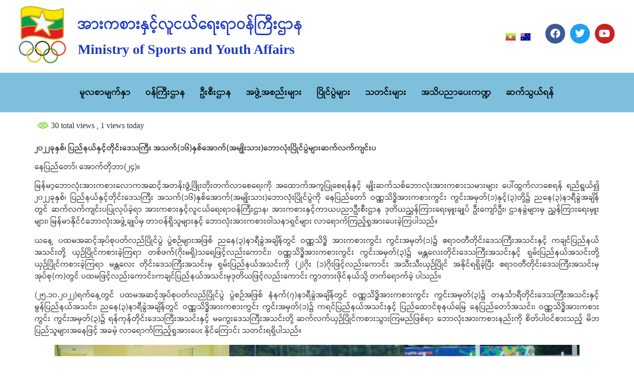

--- FILE ---
content_type: text/html; charset=UTF-8
request_url: https://mosya.gov.mm/%E1%81%82%E1%81%80%E1%81%82%E1%81%82%E1%80%81%E1%80%AF%E1%80%94%E1%80%BE%E1%80%85%E1%80%BA%E1%81%8A-%E1%80%95%E1%80%BC%E1%80%8A%E1%80%BA%E1%80%94%E1%80%9A%E1%80%BA-%E1%80%94%E1%80%BE%E1%80%84%E1%80%B7/
body_size: 77995
content:
<!DOCTYPE html>
<html lang="my-MM">
<head>
	<meta charset="UTF-8" />
	<meta name="viewport" content="width=device-width, initial-scale=1" />
	<link rel="profile" href="http://gmpg.org/xfn/11" />
	<link rel="pingback" href="https://mosya.gov.mm/xmlrpc.php" />
	<title>၂၀၂၂ခုနှစ်၊ ပြည်နယ် နှင့်တိုင်းဒေသကြီး အသက်(၁၆)နှစ်အောက်(အမျိုးသား)ဘောလုံးပြိုင်ပွဲများဆက်လက်ကျင်းပ &#8211; အားကစားနှင့်လူငယ်ရေးရာဝန်ကြီးဌာန</title>
		    <!-- PVC Template -->
    <script type="text/template" id="pvc-stats-view-template">
    <i class="pvc-stats-icon medium" aria-hidden="true"><svg xmlns="http://www.w3.org/2000/svg" version="1.0" viewBox="0 0 502 315" preserveAspectRatio="xMidYMid meet"><g transform="translate(0,332) scale(0.1,-0.1)" fill="" stroke="none"><path d="M2394 3279 l-29 -30 -3 -207 c-2 -182 0 -211 15 -242 39 -76 157 -76 196 0 15 31 17 60 15 243 l-3 209 -33 29 c-26 23 -41 29 -80 29 -41 0 -53 -5 -78 -31z"/><path d="M3085 3251 c-45 -19 -58 -50 -96 -229 -47 -217 -49 -260 -13 -295 52 -53 146 -42 177 20 16 31 87 366 87 410 0 70 -86 122 -155 94z"/><path d="M1751 3234 c-13 -9 -29 -31 -37 -50 -12 -29 -10 -49 21 -204 19 -94 39 -189 45 -210 14 -50 54 -80 110 -80 34 0 48 6 76 34 21 21 34 44 34 59 0 14 -18 113 -40 219 -37 178 -43 195 -70 221 -36 32 -101 37 -139 11z"/><path d="M1163 3073 c-36 -7 -73 -59 -73 -102 0 -56 133 -378 171 -413 34 -32 83 -37 129 -13 70 36 67 87 -16 290 -86 209 -89 214 -129 231 -35 14 -42 15 -82 7z"/><path d="M3689 3066 c-15 -9 -33 -30 -42 -48 -48 -103 -147 -355 -147 -375 0 -98 131 -148 192 -74 13 15 57 108 97 206 80 196 84 226 37 273 -30 30 -99 39 -137 18z"/><path d="M583 2784 c-38 -19 -67 -74 -58 -113 9 -42 211 -354 242 -373 16 -10 45 -18 66 -18 51 0 107 52 107 100 0 39 -1 41 -124 234 -80 126 -108 162 -133 173 -41 17 -61 16 -100 -3z"/><path d="M4250 2784 c-14 -9 -74 -91 -133 -183 -95 -150 -107 -173 -107 -213 0 -55 33 -94 87 -104 67 -13 90 8 211 198 130 202 137 225 78 284 -27 27 -42 34 -72 34 -22 0 -50 -8 -64 -16z"/><path d="M2275 2693 c-553 -48 -1095 -270 -1585 -649 -135 -104 -459 -423 -483 -476 -23 -49 -22 -139 2 -186 73 -142 361 -457 571 -626 285 -228 642 -407 990 -497 242 -63 336 -73 660 -74 310 0 370 5 595 52 535 111 1045 392 1455 803 122 121 250 273 275 326 19 41 19 137 0 174 -41 79 -309 363 -465 492 -447 370 -946 591 -1479 653 -113 14 -422 18 -536 8z m395 -428 c171 -34 330 -124 456 -258 112 -119 167 -219 211 -378 27 -96 24 -300 -5 -401 -72 -255 -236 -447 -474 -557 -132 -62 -201 -76 -368 -76 -167 0 -236 14 -368 76 -213 98 -373 271 -451 485 -162 444 86 934 547 1084 153 49 292 57 452 25z m909 -232 c222 -123 408 -262 593 -441 76 -74 138 -139 138 -144 0 -16 -233 -242 -330 -319 -155 -123 -309 -223 -461 -299 l-81 -41 32 46 c18 26 49 83 70 128 143 306 141 649 -6 957 -25 52 -61 116 -79 142 l-34 47 45 -20 c26 -10 76 -36 113 -56z m-2057 25 c-40 -58 -105 -190 -130 -263 -110 -324 -59 -707 132 -981 25 -35 42 -64 37 -64 -19 0 -241 119 -326 174 -188 122 -406 314 -532 468 l-58 71 108 103 c185 178 428 349 672 473 66 33 121 60 123 61 2 0 -10 -19 -26 -42z"/><path d="M2375 1950 c-198 -44 -350 -190 -395 -379 -18 -76 -8 -221 19 -290 114 -284 457 -406 731 -260 98 52 188 154 231 260 27 69 37 214 19 290 -38 163 -166 304 -326 360 -67 23 -215 33 -279 19z"/></g></svg></i> 
	 <%= total_view %> total views	<% if ( today_view > 0 ) { %>
		<span class="views_today">,  <%= today_view %> views today</span>
	<% } %>
	</span>
	</script>
		    <meta name='robots' content='max-image-preview:large' />
	<style>img:is([sizes="auto" i], [sizes^="auto," i]) { contain-intrinsic-size: 3000px 1500px }</style>
	<link rel="alternate" type="application/rss+xml" title="အားကစားနှင့်လူငယ်ရေးရာဝန်ကြီးဌာန &raquo;  ပေးပို့ချက်" href="https://mosya.gov.mm/feed/" />
<script>
window._wpemojiSettings = {"baseUrl":"https:\/\/s.w.org\/images\/core\/emoji\/15.0.3\/72x72\/","ext":".png","svgUrl":"https:\/\/s.w.org\/images\/core\/emoji\/15.0.3\/svg\/","svgExt":".svg","source":{"concatemoji":"https:\/\/mosya.gov.mm\/wp-includes\/js\/wp-emoji-release.min.js?ver=6.7.1"}};
/*! This file is auto-generated */
!function(i,n){var o,s,e;function c(e){try{var t={supportTests:e,timestamp:(new Date).valueOf()};sessionStorage.setItem(o,JSON.stringify(t))}catch(e){}}function p(e,t,n){e.clearRect(0,0,e.canvas.width,e.canvas.height),e.fillText(t,0,0);var t=new Uint32Array(e.getImageData(0,0,e.canvas.width,e.canvas.height).data),r=(e.clearRect(0,0,e.canvas.width,e.canvas.height),e.fillText(n,0,0),new Uint32Array(e.getImageData(0,0,e.canvas.width,e.canvas.height).data));return t.every(function(e,t){return e===r[t]})}function u(e,t,n){switch(t){case"flag":return n(e,"\ud83c\udff3\ufe0f\u200d\u26a7\ufe0f","\ud83c\udff3\ufe0f\u200b\u26a7\ufe0f")?!1:!n(e,"\ud83c\uddfa\ud83c\uddf3","\ud83c\uddfa\u200b\ud83c\uddf3")&&!n(e,"\ud83c\udff4\udb40\udc67\udb40\udc62\udb40\udc65\udb40\udc6e\udb40\udc67\udb40\udc7f","\ud83c\udff4\u200b\udb40\udc67\u200b\udb40\udc62\u200b\udb40\udc65\u200b\udb40\udc6e\u200b\udb40\udc67\u200b\udb40\udc7f");case"emoji":return!n(e,"\ud83d\udc26\u200d\u2b1b","\ud83d\udc26\u200b\u2b1b")}return!1}function f(e,t,n){var r="undefined"!=typeof WorkerGlobalScope&&self instanceof WorkerGlobalScope?new OffscreenCanvas(300,150):i.createElement("canvas"),a=r.getContext("2d",{willReadFrequently:!0}),o=(a.textBaseline="top",a.font="600 32px Arial",{});return e.forEach(function(e){o[e]=t(a,e,n)}),o}function t(e){var t=i.createElement("script");t.src=e,t.defer=!0,i.head.appendChild(t)}"undefined"!=typeof Promise&&(o="wpEmojiSettingsSupports",s=["flag","emoji"],n.supports={everything:!0,everythingExceptFlag:!0},e=new Promise(function(e){i.addEventListener("DOMContentLoaded",e,{once:!0})}),new Promise(function(t){var n=function(){try{var e=JSON.parse(sessionStorage.getItem(o));if("object"==typeof e&&"number"==typeof e.timestamp&&(new Date).valueOf()<e.timestamp+604800&&"object"==typeof e.supportTests)return e.supportTests}catch(e){}return null}();if(!n){if("undefined"!=typeof Worker&&"undefined"!=typeof OffscreenCanvas&&"undefined"!=typeof URL&&URL.createObjectURL&&"undefined"!=typeof Blob)try{var e="postMessage("+f.toString()+"("+[JSON.stringify(s),u.toString(),p.toString()].join(",")+"));",r=new Blob([e],{type:"text/javascript"}),a=new Worker(URL.createObjectURL(r),{name:"wpTestEmojiSupports"});return void(a.onmessage=function(e){c(n=e.data),a.terminate(),t(n)})}catch(e){}c(n=f(s,u,p))}t(n)}).then(function(e){for(var t in e)n.supports[t]=e[t],n.supports.everything=n.supports.everything&&n.supports[t],"flag"!==t&&(n.supports.everythingExceptFlag=n.supports.everythingExceptFlag&&n.supports[t]);n.supports.everythingExceptFlag=n.supports.everythingExceptFlag&&!n.supports.flag,n.DOMReady=!1,n.readyCallback=function(){n.DOMReady=!0}}).then(function(){return e}).then(function(){var e;n.supports.everything||(n.readyCallback(),(e=n.source||{}).concatemoji?t(e.concatemoji):e.wpemoji&&e.twemoji&&(t(e.twemoji),t(e.wpemoji)))}))}((window,document),window._wpemojiSettings);
</script>
<link rel='stylesheet' id='hfe-widgets-style-css' href='https://mosya.gov.mm/wp-content/plugins/header-footer-elementor/inc/widgets-css/frontend.css?ver=1.6.42' media='all' />
<style id='wp-emoji-styles-inline-css'>

	img.wp-smiley, img.emoji {
		display: inline !important;
		border: none !important;
		box-shadow: none !important;
		height: 1em !important;
		width: 1em !important;
		margin: 0 0.07em !important;
		vertical-align: -0.1em !important;
		background: none !important;
		padding: 0 !important;
	}
</style>
<link rel='stylesheet' id='wp-block-library-css' href='https://mosya.gov.mm/wp-includes/css/dist/block-library/style.min.css?ver=6.7.1' media='all' />
<style id='classic-theme-styles-inline-css'>
/*! This file is auto-generated */
.wp-block-button__link{color:#fff;background-color:#32373c;border-radius:9999px;box-shadow:none;text-decoration:none;padding:calc(.667em + 2px) calc(1.333em + 2px);font-size:1.125em}.wp-block-file__button{background:#32373c;color:#fff;text-decoration:none}
</style>
<style id='global-styles-inline-css'>
:root{--wp--preset--aspect-ratio--square: 1;--wp--preset--aspect-ratio--4-3: 4/3;--wp--preset--aspect-ratio--3-4: 3/4;--wp--preset--aspect-ratio--3-2: 3/2;--wp--preset--aspect-ratio--2-3: 2/3;--wp--preset--aspect-ratio--16-9: 16/9;--wp--preset--aspect-ratio--9-16: 9/16;--wp--preset--color--black: #000000;--wp--preset--color--cyan-bluish-gray: #abb8c3;--wp--preset--color--white: #ffffff;--wp--preset--color--pale-pink: #f78da7;--wp--preset--color--vivid-red: #cf2e2e;--wp--preset--color--luminous-vivid-orange: #ff6900;--wp--preset--color--luminous-vivid-amber: #fcb900;--wp--preset--color--light-green-cyan: #7bdcb5;--wp--preset--color--vivid-green-cyan: #00d084;--wp--preset--color--pale-cyan-blue: #8ed1fc;--wp--preset--color--vivid-cyan-blue: #0693e3;--wp--preset--color--vivid-purple: #9b51e0;--wp--preset--gradient--vivid-cyan-blue-to-vivid-purple: linear-gradient(135deg,rgba(6,147,227,1) 0%,rgb(155,81,224) 100%);--wp--preset--gradient--light-green-cyan-to-vivid-green-cyan: linear-gradient(135deg,rgb(122,220,180) 0%,rgb(0,208,130) 100%);--wp--preset--gradient--luminous-vivid-amber-to-luminous-vivid-orange: linear-gradient(135deg,rgba(252,185,0,1) 0%,rgba(255,105,0,1) 100%);--wp--preset--gradient--luminous-vivid-orange-to-vivid-red: linear-gradient(135deg,rgba(255,105,0,1) 0%,rgb(207,46,46) 100%);--wp--preset--gradient--very-light-gray-to-cyan-bluish-gray: linear-gradient(135deg,rgb(238,238,238) 0%,rgb(169,184,195) 100%);--wp--preset--gradient--cool-to-warm-spectrum: linear-gradient(135deg,rgb(74,234,220) 0%,rgb(151,120,209) 20%,rgb(207,42,186) 40%,rgb(238,44,130) 60%,rgb(251,105,98) 80%,rgb(254,248,76) 100%);--wp--preset--gradient--blush-light-purple: linear-gradient(135deg,rgb(255,206,236) 0%,rgb(152,150,240) 100%);--wp--preset--gradient--blush-bordeaux: linear-gradient(135deg,rgb(254,205,165) 0%,rgb(254,45,45) 50%,rgb(107,0,62) 100%);--wp--preset--gradient--luminous-dusk: linear-gradient(135deg,rgb(255,203,112) 0%,rgb(199,81,192) 50%,rgb(65,88,208) 100%);--wp--preset--gradient--pale-ocean: linear-gradient(135deg,rgb(255,245,203) 0%,rgb(182,227,212) 50%,rgb(51,167,181) 100%);--wp--preset--gradient--electric-grass: linear-gradient(135deg,rgb(202,248,128) 0%,rgb(113,206,126) 100%);--wp--preset--gradient--midnight: linear-gradient(135deg,rgb(2,3,129) 0%,rgb(40,116,252) 100%);--wp--preset--font-size--small: 13px;--wp--preset--font-size--medium: 20px;--wp--preset--font-size--large: 36px;--wp--preset--font-size--x-large: 42px;--wp--preset--spacing--20: 0.44rem;--wp--preset--spacing--30: 0.67rem;--wp--preset--spacing--40: 1rem;--wp--preset--spacing--50: 1.5rem;--wp--preset--spacing--60: 2.25rem;--wp--preset--spacing--70: 3.38rem;--wp--preset--spacing--80: 5.06rem;--wp--preset--shadow--natural: 6px 6px 9px rgba(0, 0, 0, 0.2);--wp--preset--shadow--deep: 12px 12px 50px rgba(0, 0, 0, 0.4);--wp--preset--shadow--sharp: 6px 6px 0px rgba(0, 0, 0, 0.2);--wp--preset--shadow--outlined: 6px 6px 0px -3px rgba(255, 255, 255, 1), 6px 6px rgba(0, 0, 0, 1);--wp--preset--shadow--crisp: 6px 6px 0px rgba(0, 0, 0, 1);}:where(.is-layout-flex){gap: 0.5em;}:where(.is-layout-grid){gap: 0.5em;}body .is-layout-flex{display: flex;}.is-layout-flex{flex-wrap: wrap;align-items: center;}.is-layout-flex > :is(*, div){margin: 0;}body .is-layout-grid{display: grid;}.is-layout-grid > :is(*, div){margin: 0;}:where(.wp-block-columns.is-layout-flex){gap: 2em;}:where(.wp-block-columns.is-layout-grid){gap: 2em;}:where(.wp-block-post-template.is-layout-flex){gap: 1.25em;}:where(.wp-block-post-template.is-layout-grid){gap: 1.25em;}.has-black-color{color: var(--wp--preset--color--black) !important;}.has-cyan-bluish-gray-color{color: var(--wp--preset--color--cyan-bluish-gray) !important;}.has-white-color{color: var(--wp--preset--color--white) !important;}.has-pale-pink-color{color: var(--wp--preset--color--pale-pink) !important;}.has-vivid-red-color{color: var(--wp--preset--color--vivid-red) !important;}.has-luminous-vivid-orange-color{color: var(--wp--preset--color--luminous-vivid-orange) !important;}.has-luminous-vivid-amber-color{color: var(--wp--preset--color--luminous-vivid-amber) !important;}.has-light-green-cyan-color{color: var(--wp--preset--color--light-green-cyan) !important;}.has-vivid-green-cyan-color{color: var(--wp--preset--color--vivid-green-cyan) !important;}.has-pale-cyan-blue-color{color: var(--wp--preset--color--pale-cyan-blue) !important;}.has-vivid-cyan-blue-color{color: var(--wp--preset--color--vivid-cyan-blue) !important;}.has-vivid-purple-color{color: var(--wp--preset--color--vivid-purple) !important;}.has-black-background-color{background-color: var(--wp--preset--color--black) !important;}.has-cyan-bluish-gray-background-color{background-color: var(--wp--preset--color--cyan-bluish-gray) !important;}.has-white-background-color{background-color: var(--wp--preset--color--white) !important;}.has-pale-pink-background-color{background-color: var(--wp--preset--color--pale-pink) !important;}.has-vivid-red-background-color{background-color: var(--wp--preset--color--vivid-red) !important;}.has-luminous-vivid-orange-background-color{background-color: var(--wp--preset--color--luminous-vivid-orange) !important;}.has-luminous-vivid-amber-background-color{background-color: var(--wp--preset--color--luminous-vivid-amber) !important;}.has-light-green-cyan-background-color{background-color: var(--wp--preset--color--light-green-cyan) !important;}.has-vivid-green-cyan-background-color{background-color: var(--wp--preset--color--vivid-green-cyan) !important;}.has-pale-cyan-blue-background-color{background-color: var(--wp--preset--color--pale-cyan-blue) !important;}.has-vivid-cyan-blue-background-color{background-color: var(--wp--preset--color--vivid-cyan-blue) !important;}.has-vivid-purple-background-color{background-color: var(--wp--preset--color--vivid-purple) !important;}.has-black-border-color{border-color: var(--wp--preset--color--black) !important;}.has-cyan-bluish-gray-border-color{border-color: var(--wp--preset--color--cyan-bluish-gray) !important;}.has-white-border-color{border-color: var(--wp--preset--color--white) !important;}.has-pale-pink-border-color{border-color: var(--wp--preset--color--pale-pink) !important;}.has-vivid-red-border-color{border-color: var(--wp--preset--color--vivid-red) !important;}.has-luminous-vivid-orange-border-color{border-color: var(--wp--preset--color--luminous-vivid-orange) !important;}.has-luminous-vivid-amber-border-color{border-color: var(--wp--preset--color--luminous-vivid-amber) !important;}.has-light-green-cyan-border-color{border-color: var(--wp--preset--color--light-green-cyan) !important;}.has-vivid-green-cyan-border-color{border-color: var(--wp--preset--color--vivid-green-cyan) !important;}.has-pale-cyan-blue-border-color{border-color: var(--wp--preset--color--pale-cyan-blue) !important;}.has-vivid-cyan-blue-border-color{border-color: var(--wp--preset--color--vivid-cyan-blue) !important;}.has-vivid-purple-border-color{border-color: var(--wp--preset--color--vivid-purple) !important;}.has-vivid-cyan-blue-to-vivid-purple-gradient-background{background: var(--wp--preset--gradient--vivid-cyan-blue-to-vivid-purple) !important;}.has-light-green-cyan-to-vivid-green-cyan-gradient-background{background: var(--wp--preset--gradient--light-green-cyan-to-vivid-green-cyan) !important;}.has-luminous-vivid-amber-to-luminous-vivid-orange-gradient-background{background: var(--wp--preset--gradient--luminous-vivid-amber-to-luminous-vivid-orange) !important;}.has-luminous-vivid-orange-to-vivid-red-gradient-background{background: var(--wp--preset--gradient--luminous-vivid-orange-to-vivid-red) !important;}.has-very-light-gray-to-cyan-bluish-gray-gradient-background{background: var(--wp--preset--gradient--very-light-gray-to-cyan-bluish-gray) !important;}.has-cool-to-warm-spectrum-gradient-background{background: var(--wp--preset--gradient--cool-to-warm-spectrum) !important;}.has-blush-light-purple-gradient-background{background: var(--wp--preset--gradient--blush-light-purple) !important;}.has-blush-bordeaux-gradient-background{background: var(--wp--preset--gradient--blush-bordeaux) !important;}.has-luminous-dusk-gradient-background{background: var(--wp--preset--gradient--luminous-dusk) !important;}.has-pale-ocean-gradient-background{background: var(--wp--preset--gradient--pale-ocean) !important;}.has-electric-grass-gradient-background{background: var(--wp--preset--gradient--electric-grass) !important;}.has-midnight-gradient-background{background: var(--wp--preset--gradient--midnight) !important;}.has-small-font-size{font-size: var(--wp--preset--font-size--small) !important;}.has-medium-font-size{font-size: var(--wp--preset--font-size--medium) !important;}.has-large-font-size{font-size: var(--wp--preset--font-size--large) !important;}.has-x-large-font-size{font-size: var(--wp--preset--font-size--x-large) !important;}
:where(.wp-block-post-template.is-layout-flex){gap: 1.25em;}:where(.wp-block-post-template.is-layout-grid){gap: 1.25em;}
:where(.wp-block-columns.is-layout-flex){gap: 2em;}:where(.wp-block-columns.is-layout-grid){gap: 2em;}
:root :where(.wp-block-pullquote){font-size: 1.5em;line-height: 1.6;}
</style>
<link rel='stylesheet' id='contact-form-7-css' href='https://mosya.gov.mm/wp-content/plugins/contact-form-7/includes/css/styles.css?ver=5.9.8' media='all' />
<link rel='stylesheet' id='embedded_css-css' href='https://mosya.gov.mm/wp-content/plugins/myanmar-unipress/_inc/fonts/?font=muaoffice&#038;ver=1.3.5' media='all' />
<link rel='stylesheet' id='a3-pvc-style-css' href='https://mosya.gov.mm/wp-content/plugins/page-views-count/assets/css/style.min.css?ver=2.8.4' media='all' />
<link rel='stylesheet' id='hfe-style-css' href='https://mosya.gov.mm/wp-content/plugins/header-footer-elementor/assets/css/header-footer-elementor.css?ver=1.6.42' media='all' />
<link rel='stylesheet' id='elementor-icons-css' href='https://mosya.gov.mm/wp-content/plugins/elementor/assets/lib/eicons/css/elementor-icons.min.css?ver=5.31.0' media='all' />
<link rel='stylesheet' id='elementor-frontend-css' href='https://mosya.gov.mm/wp-content/plugins/elementor/assets/css/frontend.min.css?ver=3.24.0' media='all' />
<link rel='stylesheet' id='swiper-css' href='https://mosya.gov.mm/wp-content/plugins/elementor/assets/lib/swiper/v8/css/swiper.min.css?ver=8.4.5' media='all' />
<link rel='stylesheet' id='e-swiper-css' href='https://mosya.gov.mm/wp-content/plugins/elementor/assets/css/conditionals/e-swiper.min.css?ver=3.24.0' media='all' />
<link rel='stylesheet' id='elementor-post-854-css' href='https://mosya.gov.mm/wp-content/uploads/elementor/css/post-854.css?ver=1727746620' media='all' />
<link rel='stylesheet' id='font-awesome-5-all-css' href='https://mosya.gov.mm/wp-content/plugins/elementor/assets/lib/font-awesome/css/all.min.css?ver=3.24.0' media='all' />
<link rel='stylesheet' id='font-awesome-4-shim-css' href='https://mosya.gov.mm/wp-content/plugins/elementor/assets/lib/font-awesome/css/v4-shims.min.css?ver=3.24.0' media='all' />
<link rel='stylesheet' id='eshuzu_slick_style-css' href='https://mosya.gov.mm/wp-content/plugins/post-carousel-addons-for-elementor/assets/slick/slick.css?ver=1069923773' media='all' />
<link rel='stylesheet' id='eshuzu-widget-stylesheet-css' href='https://mosya.gov.mm/wp-content/plugins/post-carousel-addons-for-elementor/assets/css/post-carousel-addons-for-elementor.css?ver=1.0.9' media='all' />
<link rel='stylesheet' id='elementor-post-953-css' href='https://mosya.gov.mm/wp-content/uploads/elementor/css/post-953.css?ver=1731474449' media='all' />
<link rel='stylesheet' id='elementor-post-983-css' href='https://mosya.gov.mm/wp-content/uploads/elementor/css/post-983.css?ver=1733923380' media='all' />
<link rel='stylesheet' id='hello-elementor-css' href='https://mosya.gov.mm/wp-content/themes/hello-elementor/style.min.css?ver=3.1.1' media='all' />
<link rel='stylesheet' id='hello-elementor-theme-style-css' href='https://mosya.gov.mm/wp-content/themes/hello-elementor/theme.min.css?ver=3.1.1' media='all' />
<link rel='stylesheet' id='hello-elementor-header-footer-css' href='https://mosya.gov.mm/wp-content/themes/hello-elementor/header-footer.min.css?ver=3.1.1' media='all' />
<link rel='stylesheet' id='elementor-icons-ekiticons-css' href='https://mosya.gov.mm/wp-content/plugins/elementskit-lite/modules/elementskit-icon-pack/assets/css/ekiticons.css?ver=3.2.8' media='all' />
<link rel='stylesheet' id='a3pvc-css' href='//mosya.gov.mm/wp-content/uploads/sass/pvc.min.css?ver=1685064584' media='all' />
<link rel='stylesheet' id='ekit-widget-styles-css' href='https://mosya.gov.mm/wp-content/plugins/elementskit-lite/widgets/init/assets/css/widget-styles.css?ver=3.2.8' media='all' />
<link rel='stylesheet' id='ekit-responsive-css' href='https://mosya.gov.mm/wp-content/plugins/elementskit-lite/widgets/init/assets/css/responsive.css?ver=3.2.8' media='all' />
<link rel='stylesheet' id='eael-general-css' href='https://mosya.gov.mm/wp-content/plugins/essential-addons-for-elementor-lite/assets/front-end/css/view/general.min.css?ver=6.0.6' media='all' />
<link rel='stylesheet' id='upk-site-css' href='https://mosya.gov.mm/wp-content/plugins/ultimate-post-kit/assets/css/upk-site.css?ver=3.12.8' media='all' />
<link rel='stylesheet' id='elementor-icons-shared-0-css' href='https://mosya.gov.mm/wp-content/plugins/elementor/assets/lib/font-awesome/css/fontawesome.min.css?ver=5.15.3' media='all' />
<link rel='stylesheet' id='elementor-icons-fa-brands-css' href='https://mosya.gov.mm/wp-content/plugins/elementor/assets/lib/font-awesome/css/brands.min.css?ver=5.15.3' media='all' />
<link rel='stylesheet' id='elementor-icons-fa-solid-css' href='https://mosya.gov.mm/wp-content/plugins/elementor/assets/lib/font-awesome/css/solid.min.css?ver=5.15.3' media='all' />
<!--n2css--><script src="https://mosya.gov.mm/wp-includes/js/jquery/jquery.min.js?ver=3.7.1" id="jquery-core-js"></script>
<script src="https://mosya.gov.mm/wp-includes/js/jquery/jquery-migrate.min.js?ver=3.4.1" id="jquery-migrate-js"></script>
<script src="https://mosya.gov.mm/wp-content/plugins/myanmar-unipress/_inc/js/rabbit.js?ver=1.3.5" id="rabbit-js"></script>
<script src="https://mosya.gov.mm/wp-includes/js/underscore.min.js?ver=1.13.7" id="underscore-js"></script>
<script src="https://mosya.gov.mm/wp-includes/js/backbone.min.js?ver=1.6.0" id="backbone-js"></script>
<script id="a3-pvc-backbone-js-extra">
var pvc_vars = {"rest_api_url":"https:\/\/mosya.gov.mm\/wp-json\/pvc\/v1","ajax_url":"https:\/\/mosya.gov.mm\/wp-admin\/admin-ajax.php","security":"71a37a7a6f","ajax_load_type":"rest_api"};
</script>
<script src="https://mosya.gov.mm/wp-content/plugins/page-views-count/assets/js/pvc.backbone.min.js?ver=2.8.4" id="a3-pvc-backbone-js"></script>
<script src="https://mosya.gov.mm/wp-content/plugins/elementor/assets/lib/font-awesome/js/v4-shims.min.js?ver=3.24.0" id="font-awesome-4-shim-js"></script>
<link rel="https://api.w.org/" href="https://mosya.gov.mm/wp-json/" /><link rel="alternate" title="JSON" type="application/json" href="https://mosya.gov.mm/wp-json/wp/v2/posts/10784" /><link rel="EditURI" type="application/rsd+xml" title="RSD" href="https://mosya.gov.mm/xmlrpc.php?rsd" />
<meta name="generator" content="WordPress 6.7.1" />
<link rel="canonical" href="https://mosya.gov.mm/%e1%81%82%e1%81%80%e1%81%82%e1%81%82%e1%80%81%e1%80%af%e1%80%94%e1%80%be%e1%80%85%e1%80%ba%e1%81%8a-%e1%80%95%e1%80%bc%e1%80%8a%e1%80%ba%e1%80%94%e1%80%9a%e1%80%ba-%e1%80%94%e1%80%be%e1%80%84%e1%80%b7/" />
<link rel='shortlink' href='https://mosya.gov.mm/?p=10784' />
<link rel="alternate" title="oEmbed (JSON)" type="application/json+oembed" href="https://mosya.gov.mm/wp-json/oembed/1.0/embed?url=https%3A%2F%2Fmosya.gov.mm%2F%25e1%2581%2582%25e1%2581%2580%25e1%2581%2582%25e1%2581%2582%25e1%2580%2581%25e1%2580%25af%25e1%2580%2594%25e1%2580%25be%25e1%2580%2585%25e1%2580%25ba%25e1%2581%258a-%25e1%2580%2595%25e1%2580%25bc%25e1%2580%258a%25e1%2580%25ba%25e1%2580%2594%25e1%2580%259a%25e1%2580%25ba-%25e1%2580%2594%25e1%2580%25be%25e1%2580%2584%25e1%2580%25b7%2F" />
<link rel="alternate" title="oEmbed (XML)" type="text/xml+oembed" href="https://mosya.gov.mm/wp-json/oembed/1.0/embed?url=https%3A%2F%2Fmosya.gov.mm%2F%25e1%2581%2582%25e1%2581%2580%25e1%2581%2582%25e1%2581%2582%25e1%2580%2581%25e1%2580%25af%25e1%2580%2594%25e1%2580%25be%25e1%2580%2585%25e1%2580%25ba%25e1%2581%258a-%25e1%2580%2595%25e1%2580%25bc%25e1%2580%258a%25e1%2580%25ba%25e1%2580%2594%25e1%2580%259a%25e1%2580%25ba-%25e1%2580%2594%25e1%2580%25be%25e1%2580%2584%25e1%2580%25b7%2F&#038;format=xml" />
<meta name="generator" content="Elementor 3.24.0; features: additional_custom_breakpoints; settings: css_print_method-external, google_font-enabled, font_display-auto">
			<style>
				.e-con.e-parent:nth-of-type(n+4):not(.e-lazyloaded):not(.e-no-lazyload),
				.e-con.e-parent:nth-of-type(n+4):not(.e-lazyloaded):not(.e-no-lazyload) * {
					background-image: none !important;
				}
				@media screen and (max-height: 1024px) {
					.e-con.e-parent:nth-of-type(n+3):not(.e-lazyloaded):not(.e-no-lazyload),
					.e-con.e-parent:nth-of-type(n+3):not(.e-lazyloaded):not(.e-no-lazyload) * {
						background-image: none !important;
					}
				}
				@media screen and (max-height: 640px) {
					.e-con.e-parent:nth-of-type(n+2):not(.e-lazyloaded):not(.e-no-lazyload),
					.e-con.e-parent:nth-of-type(n+2):not(.e-lazyloaded):not(.e-no-lazyload) * {
						background-image: none !important;
					}
				}
			</style>
			<link rel="icon" href="https://mosya.gov.mm/wp-content/uploads/2021/10/PNG-150x150.png" sizes="32x32" />
<link rel="icon" href="https://mosya.gov.mm/wp-content/uploads/2021/10/PNG-300x300.png" sizes="192x192" />
<link rel="apple-touch-icon" href="https://mosya.gov.mm/wp-content/uploads/2021/10/PNG-300x300.png" />
<meta name="msapplication-TileImage" content="https://mosya.gov.mm/wp-content/uploads/2021/10/PNG-300x300.png" />
		<style id="wp-custom-css">
			a{
	color:#000;
}
ul li{
	padding:10px 0px 10px 0px;
	line-height:30px;
}
h1.entry-title{
	display:none;
}
span.plsfe-country-flag img{
	width:30px;
}
span.eael-simple-menu-toggle-text.myan_mar_text{
	display:none;
}
.type-post
p {text-align: justify;
}
.eael-entry-header h2{
min-height: 150px;
}
body{
	font-family: Myanmar3,Yunghkio,'Masterpiece Uni Sans' !important;
}
		</style>
		</head>

<body class="post-template-default single single-post postid-10784 single-format-standard wp-custom-logo ehf-header ehf-footer ehf-template-hello-elementor ehf-stylesheet-hello-elementor elementor-default elementor-kit-854">
<div id="page" class="hfeed site">

		<header id="masthead" itemscope="itemscope" itemtype="https://schema.org/WPHeader">
			<p class="main-title bhf-hidden" itemprop="headline"><a href="https://mosya.gov.mm" title="အားကစားနှင့်လူငယ်ရေးရာဝန်ကြီးဌာန" rel="home">အားကစားနှင့်လူငယ်ရေးရာဝန်ကြီးဌာန</a></p>
					<div data-elementor-type="wp-post" data-elementor-id="953" class="elementor elementor-953">
						<section class="elementor-section elementor-top-section elementor-element elementor-element-992d534 elementor-section-full_width elementor-section-stretched elementor-section-height-default elementor-section-height-default" data-id="992d534" data-element_type="section" data-settings="{&quot;stretch_section&quot;:&quot;section-stretched&quot;}">
						<div class="elementor-container elementor-column-gap-no">
					<div class="elementor-column elementor-col-33 elementor-top-column elementor-element elementor-element-bd05c89" data-id="bd05c89" data-element_type="column">
			<div class="elementor-widget-wrap elementor-element-populated">
						<div class="elementor-element elementor-element-ace8849 elementor-widget elementor-widget-site-logo" data-id="ace8849" data-element_type="widget" data-settings="{&quot;align&quot;:&quot;center&quot;,&quot;width&quot;:{&quot;unit&quot;:&quot;%&quot;,&quot;size&quot;:&quot;&quot;,&quot;sizes&quot;:[]},&quot;width_tablet&quot;:{&quot;unit&quot;:&quot;%&quot;,&quot;size&quot;:&quot;&quot;,&quot;sizes&quot;:[]},&quot;width_mobile&quot;:{&quot;unit&quot;:&quot;%&quot;,&quot;size&quot;:&quot;&quot;,&quot;sizes&quot;:[]},&quot;space&quot;:{&quot;unit&quot;:&quot;%&quot;,&quot;size&quot;:&quot;&quot;,&quot;sizes&quot;:[]},&quot;space_tablet&quot;:{&quot;unit&quot;:&quot;%&quot;,&quot;size&quot;:&quot;&quot;,&quot;sizes&quot;:[]},&quot;space_mobile&quot;:{&quot;unit&quot;:&quot;%&quot;,&quot;size&quot;:&quot;&quot;,&quot;sizes&quot;:[]},&quot;image_border_radius&quot;:{&quot;unit&quot;:&quot;px&quot;,&quot;top&quot;:&quot;&quot;,&quot;right&quot;:&quot;&quot;,&quot;bottom&quot;:&quot;&quot;,&quot;left&quot;:&quot;&quot;,&quot;isLinked&quot;:true},&quot;image_border_radius_tablet&quot;:{&quot;unit&quot;:&quot;px&quot;,&quot;top&quot;:&quot;&quot;,&quot;right&quot;:&quot;&quot;,&quot;bottom&quot;:&quot;&quot;,&quot;left&quot;:&quot;&quot;,&quot;isLinked&quot;:true},&quot;image_border_radius_mobile&quot;:{&quot;unit&quot;:&quot;px&quot;,&quot;top&quot;:&quot;&quot;,&quot;right&quot;:&quot;&quot;,&quot;bottom&quot;:&quot;&quot;,&quot;left&quot;:&quot;&quot;,&quot;isLinked&quot;:true},&quot;caption_padding&quot;:{&quot;unit&quot;:&quot;px&quot;,&quot;top&quot;:&quot;&quot;,&quot;right&quot;:&quot;&quot;,&quot;bottom&quot;:&quot;&quot;,&quot;left&quot;:&quot;&quot;,&quot;isLinked&quot;:true},&quot;caption_padding_tablet&quot;:{&quot;unit&quot;:&quot;px&quot;,&quot;top&quot;:&quot;&quot;,&quot;right&quot;:&quot;&quot;,&quot;bottom&quot;:&quot;&quot;,&quot;left&quot;:&quot;&quot;,&quot;isLinked&quot;:true},&quot;caption_padding_mobile&quot;:{&quot;unit&quot;:&quot;px&quot;,&quot;top&quot;:&quot;&quot;,&quot;right&quot;:&quot;&quot;,&quot;bottom&quot;:&quot;&quot;,&quot;left&quot;:&quot;&quot;,&quot;isLinked&quot;:true},&quot;caption_space&quot;:{&quot;unit&quot;:&quot;px&quot;,&quot;size&quot;:0,&quot;sizes&quot;:[]},&quot;caption_space_tablet&quot;:{&quot;unit&quot;:&quot;px&quot;,&quot;size&quot;:&quot;&quot;,&quot;sizes&quot;:[]},&quot;caption_space_mobile&quot;:{&quot;unit&quot;:&quot;px&quot;,&quot;size&quot;:&quot;&quot;,&quot;sizes&quot;:[]}}" data-widget_type="site-logo.default">
				<div class="elementor-widget-container">
					<div class="hfe-site-logo">
													<a data-elementor-open-lightbox=""  class='elementor-clickable' href="https://mosya.gov.mm">
							<div class="hfe-site-logo-set">           
				<div class="hfe-site-logo-container">
									<img class="hfe-site-logo-img elementor-animation-"  src="https://mosya.gov.mm/wp-content/uploads/2021/10/PNG-1.png" alt="default-logo"/>
				</div>
			</div>
							</a>
						</div>  
					</div>
				</div>
					</div>
		</div>
				<div class="elementor-column elementor-col-33 elementor-top-column elementor-element elementor-element-9999697" data-id="9999697" data-element_type="column">
			<div class="elementor-widget-wrap elementor-element-populated">
						<div class="elementor-element elementor-element-f37cf64 elementor-widget elementor-widget-heading" data-id="f37cf64" data-element_type="widget" data-widget_type="heading.default">
				<div class="elementor-widget-container">
			<h2 class="elementor-heading-title elementor-size-default"><a href="https://mosya.gov.mm/">အားကစားနှင့်လူငယ်ရေးရာဝန်ကြီးဌာန  </a></h2>		</div>
				</div>
				<div class="elementor-element elementor-element-2af5102 elementor-widget elementor-widget-heading" data-id="2af5102" data-element_type="widget" data-widget_type="heading.default">
				<div class="elementor-widget-container">
			<h2 class="elementor-heading-title elementor-size-default"><a href="https://mosya.gov.mm/">Ministry of Sports and Youth Affairs</a></h2>		</div>
				</div>
					</div>
		</div>
				<div class="elementor-column elementor-col-33 elementor-top-column elementor-element elementor-element-7f99cab" data-id="7f99cab" data-element_type="column">
			<div class="elementor-widget-wrap elementor-element-populated">
						<div class="elementor-element elementor-element-bf5ae53 elementor-widget__width-auto cpel-switcher--layout-horizontal cpel-switcher--aspect-ratio-43 elementor-widget elementor-widget-polylang-language-switcher" data-id="bf5ae53" data-element_type="widget" data-widget_type="polylang-language-switcher.default">
				<div class="elementor-widget-container">
			<nav class="cpel-switcher__nav"><ul class="cpel-switcher__list"><li class="cpel-switcher__lang cpel-switcher__lang--active"><a lang="my-MM" hreflang="my-MM" href="https://mosya.gov.mm/%e1%81%82%e1%81%80%e1%81%82%e1%81%82%e1%80%81%e1%80%af%e1%80%94%e1%80%be%e1%80%85%e1%80%ba%e1%81%8a-%e1%80%95%e1%80%bc%e1%80%8a%e1%80%ba%e1%80%94%e1%80%9a%e1%80%ba-%e1%80%94%e1%80%be%e1%80%84%e1%80%b7/"><span class="cpel-switcher__flag cpel-switcher__flag--mm"><img src="data:image/svg+xml;utf8,%3Csvg width='21' height='15' xmlns='http://www.w3.org/2000/svg'%3E%3Cdefs%3E%3ClinearGradient x1='50%' y1='0%' x2='50%' y2='100%' id='a'%3E%3Cstop stop-color='%23FFF' offset='0%'/%3E%3Cstop stop-color='%23F0F0F0' offset='100%'/%3E%3C/linearGradient%3E%3ClinearGradient x1='50%' y1='0%' x2='50%' y2='100%' id='b'%3E%3Cstop stop-color='%23F13D4F' offset='0%'/%3E%3Cstop stop-color='%23E92C3F' offset='100%'/%3E%3C/linearGradient%3E%3ClinearGradient x1='50%' y1='0%' x2='50%' y2='100%' id='c'%3E%3Cstop stop-color='%234AC94B' offset='0%'/%3E%3Cstop stop-color='%233BB13C' offset='100%'/%3E%3C/linearGradient%3E%3ClinearGradient x1='50%' y1='0%' x2='50%' y2='100%' id='d'%3E%3Cstop stop-color='%23FFD043' offset='0%'/%3E%3Cstop stop-color='%23FECA2F' offset='100%'/%3E%3C/linearGradient%3E%3C/defs%3E%3Cg fill='none' fill-rule='evenodd'%3E%3Cpath fill='url(%23a)' d='M0 0h21v15H0z'/%3E%3Cpath fill='url(%23b)' d='M0 10h21v5H0z'/%3E%3Cpath fill='url(%23c)' d='M0 5h21v5H0z'/%3E%3Cpath fill='url(%23d)' d='M0 0h21v5H0z'/%3E%3Cpath fill='url(%23a)' d='M10.5 9.255l-2.645 1.886.976-3.099L6.22 6.11l3.247-.029L10.5 3l1.032 3.08 3.248.03-2.61 1.932.975 3.099z'/%3E%3C/g%3E%3C/svg%3E" alt="ဗမာစာ" /></span></a></li><li class="cpel-switcher__lang"><a lang="en-AU" hreflang="en-AU" href="https://mosya.gov.mm/en/home/"><span class="cpel-switcher__flag cpel-switcher__flag--au"><img src="data:image/svg+xml;utf8,%3Csvg width='21' height='15' xmlns='http://www.w3.org/2000/svg'%3E%3Cdefs%3E%3ClinearGradient x1='50%' y1='0%' x2='50%' y2='100%' id='a'%3E%3Cstop stop-color='%23FFF' offset='0%'/%3E%3Cstop stop-color='%23F0F0F0' offset='100%'/%3E%3C/linearGradient%3E%3ClinearGradient x1='50%' y1='0%' x2='50%' y2='100%' id='b'%3E%3Cstop stop-color='%230A17A7' offset='0%'/%3E%3Cstop stop-color='%23030E88' offset='100%'/%3E%3C/linearGradient%3E%3ClinearGradient x1='50%' y1='0%' x2='50%' y2='100%' id='c'%3E%3Cstop stop-color='%23DB1E36' offset='0%'/%3E%3Cstop stop-color='%23D51931' offset='100%'/%3E%3C/linearGradient%3E%3C/defs%3E%3Cg fill='none' fill-rule='evenodd'%3E%3Cpath fill='url(%23a)' d='M0 0h21v15H0z'/%3E%3Cpath fill='url(%23b)' d='M0 0h21v15H0z'/%3E%3Cpath d='M3 3.23L-1.352-.5H.66L4.16 2h.697L9.5-.902V.25c0 .303-.167.627-.418.806L6 3.257v.513l3.137 2.69c.462.395.204 1.04-.387 1.04-.245 0-.545-.096-.75-.242L4.84 5h-.697L-.5 7.902v-1.66l3.5-2.5V3.23z' fill='url(%23a)' fill-rule='nonzero'/%3E%3Cpath d='M3.5 3L0 0h.5L4 2.5h1L9 0v.25a.537.537 0 01-.208.399L5.5 3v1l3.312 2.839c.104.089.072.161-.062.161a.898.898 0 01-.458-.149L5 4.5H4L0 7v-.5L3.5 4V3z' fill='url(%23c)'/%3E%3Cpath d='M0 2.5v2h3.5v2.505c0 .273.214.495.505.495h.99a.496.496 0 00.505-.495V4.5h3.51a.49.49 0 00.49-.505v-.99a.495.495 0 00-.49-.505H5.5V0h-2v2.5H0z' fill='url(%23a)'/%3E%3Cpath fill='url(%23c)' d='M0 3h4V0h1v3h4v1H5v3H4V4H0z'/%3E%3Cpath fill='%23FFF' d='M4.5 12.25l-.882.464.169-.982-.714-.696.986-.143L4.5 10l.44.893.987.143-.714.696.169.982zM15 13l-.707.207.207-.707-.207-.707L15 12l.707-.207-.207.707.207.707zm0-9.5l-.707.207L14.5 3l-.207-.707L15 2.5l.707-.207L15.5 3l.207.707zm3 3l-.707.207L17.5 6l-.207-.707L18 5.5l.707-.207L18.5 6l.207.707zm-6 1l-.707.207L11.5 7l-.207-.707L12 6.5l.707-.207L12.5 7l.207.707zm4.5 1.25l-.354.104.104-.354-.104-.354.354.104.354-.104-.104.354.104.354z'/%3E%3C/g%3E%3C/svg%3E" alt="English" /></span></a></li></ul></nav>		</div>
				</div>
				<div class="elementor-element elementor-element-3515651 elementor-shape-circle elementor-widget__width-auto elementor-grid-0 e-grid-align-center elementor-widget elementor-widget-social-icons" data-id="3515651" data-element_type="widget" data-widget_type="social-icons.default">
				<div class="elementor-widget-container">
					<div class="elementor-social-icons-wrapper elementor-grid">
							<span class="elementor-grid-item">
					<a class="elementor-icon elementor-social-icon elementor-social-icon-facebook elementor-repeater-item-d64fea6" href="https://www.facebook.com/SportsandYouthAffairs" target="_blank">
						<span class="elementor-screen-only">Facebook</span>
						<i class="fab fa-facebook"></i>					</a>
				</span>
							<span class="elementor-grid-item">
					<a class="elementor-icon elementor-social-icon elementor-social-icon-twitter elementor-repeater-item-2e350d9" href="https://www.twitter.com" target="_blank">
						<span class="elementor-screen-only">Twitter</span>
						<i class="fab fa-twitter"></i>					</a>
				</span>
							<span class="elementor-grid-item">
					<a class="elementor-icon elementor-social-icon elementor-social-icon-youtube elementor-repeater-item-aa84d4a" href="https://www.youtube.com/channel/UCnLKqvYO4r7EaGc7fTxQbtA" target="_blank">
						<span class="elementor-screen-only">Youtube</span>
						<i class="fab fa-youtube"></i>					</a>
				</span>
					</div>
				</div>
				</div>
					</div>
		</div>
					</div>
		</section>
				<section class="elementor-section elementor-top-section elementor-element elementor-element-8d917be elementor-hidden-desktop elementor-section-boxed elementor-section-height-default elementor-section-height-default" data-id="8d917be" data-element_type="section">
						<div class="elementor-container elementor-column-gap-default">
					<div class="elementor-column elementor-col-50 elementor-top-column elementor-element elementor-element-a1c185c" data-id="a1c185c" data-element_type="column">
			<div class="elementor-widget-wrap elementor-element-populated">
						<div class="elementor-element elementor-element-8d76c59 hfe-search-layout-icon_text elementor-widget elementor-widget-hfe-search-button" data-id="8d76c59" data-element_type="widget" data-settings="{&quot;size&quot;:{&quot;unit&quot;:&quot;px&quot;,&quot;size&quot;:50,&quot;sizes&quot;:[]},&quot;size_tablet&quot;:{&quot;unit&quot;:&quot;px&quot;,&quot;size&quot;:&quot;&quot;,&quot;sizes&quot;:[]},&quot;size_mobile&quot;:{&quot;unit&quot;:&quot;px&quot;,&quot;size&quot;:&quot;&quot;,&quot;sizes&quot;:[]},&quot;icon_size&quot;:{&quot;unit&quot;:&quot;px&quot;,&quot;size&quot;:&quot;16&quot;,&quot;sizes&quot;:[]},&quot;icon_size_tablet&quot;:{&quot;unit&quot;:&quot;px&quot;,&quot;size&quot;:&quot;&quot;,&quot;sizes&quot;:[]},&quot;icon_size_mobile&quot;:{&quot;unit&quot;:&quot;px&quot;,&quot;size&quot;:&quot;&quot;,&quot;sizes&quot;:[]},&quot;button_width&quot;:{&quot;unit&quot;:&quot;px&quot;,&quot;size&quot;:&quot;&quot;,&quot;sizes&quot;:[]},&quot;button_width_tablet&quot;:{&quot;unit&quot;:&quot;px&quot;,&quot;size&quot;:&quot;&quot;,&quot;sizes&quot;:[]},&quot;button_width_mobile&quot;:{&quot;unit&quot;:&quot;px&quot;,&quot;size&quot;:&quot;&quot;,&quot;sizes&quot;:[]},&quot;close_icon_size&quot;:{&quot;unit&quot;:&quot;px&quot;,&quot;size&quot;:&quot;20&quot;,&quot;sizes&quot;:[]},&quot;close_icon_size_tablet&quot;:{&quot;unit&quot;:&quot;px&quot;,&quot;size&quot;:&quot;&quot;,&quot;sizes&quot;:[]},&quot;close_icon_size_mobile&quot;:{&quot;unit&quot;:&quot;px&quot;,&quot;size&quot;:&quot;&quot;,&quot;sizes&quot;:[]}}" data-widget_type="hfe-search-button.default">
				<div class="elementor-widget-container">
					<form class="hfe-search-button-wrapper" role="search" action="https://mosya.gov.mm/" method="get">

						<div class="hfe-search-form__container" role="tablist">
									<input placeholder="Type &amp; Hit Enter..." class="hfe-search-form__input" type="search" name="s" title="Search" value="">
					<button id="clear-with-button" type="reset">
						<i class="fas fa-times" aria-hidden="true"></i>
					</button>
					<button class="hfe-search-submit" type="submit">
						<i class="fas fa-search" aria-hidden="true"></i>
					</button>
							</div>
				</form>
				</div>
				</div>
					</div>
		</div>
				<div class="elementor-column elementor-col-50 elementor-top-column elementor-element elementor-element-67c2169" data-id="67c2169" data-element_type="column">
			<div class="elementor-widget-wrap elementor-element-populated">
						<div class="elementor-element elementor-element-014d4a4 elementor-widget elementor-widget-ekit-nav-menu" data-id="014d4a4" data-element_type="widget" data-widget_type="ekit-nav-menu.default">
				<div class="elementor-widget-container">
					<div class="ekit-wid-con ekit_menu_responsive_tablet" 
			data-hamburger-icon="icon icon-menu-button-of-three-horizontal-lines" 
			data-hamburger-icon-type="icon" 
			data-responsive-breakpoint="1024">
			            <button class="elementskit-menu-hamburger elementskit-menu-toggler"  type="button" aria-label="hamburger-icon">
                <i aria-hidden="true" class="ekit-menu-icon icon icon-menu-button-of-three-horizontal-lines"></i>            </button>
            <div id="ekit-megamenu-home" class="elementskit-menu-container elementskit-menu-offcanvas-elements elementskit-navbar-nav-default ekit-nav-menu-one-page-no ekit-nav-dropdown-hover"><ul id="menu-home" class="elementskit-navbar-nav elementskit-menu-po-center submenu-click-on-icon"><li id="menu-item-4406" class="menu-item menu-item-type-post_type menu-item-object-page menu-item-home menu-item-4406 nav-item elementskit-mobile-builder-content" data-vertical-menu=750px><a href="https://mosya.gov.mm/" class="ekit-menu-nav-link">မူလစာမျက်နှာ</a></li>
<li id="menu-item-910" class="menu-item menu-item-type-post_type menu-item-object-page menu-item-910 nav-item elementskit-mobile-builder-content" data-vertical-menu=750px><a href="https://mosya.gov.mm/%e1%80%9d%e1%80%94%e1%80%ba%e1%80%80%e1%80%bc%e1%80%ae%e1%80%b8%e1%80%8c%e1%80%ac%e1%80%94/" class="ekit-menu-nav-link">ဝန်ကြီးဌာန</a></li>
<li id="menu-item-911" class="menu-item menu-item-type-post_type menu-item-object-page menu-item-911 nav-item elementskit-mobile-builder-content" data-vertical-menu=750px><a href="https://mosya.gov.mm/%e1%80%a5%e1%80%ae%e1%80%b8%e1%80%85%e1%80%ae%e1%80%b8%e1%80%8c%e1%80%ac%e1%80%94/" class="ekit-menu-nav-link">ဦးစီးဌာန</a></li>
<li id="menu-item-1890" class="menu-item menu-item-type-post_type menu-item-object-page menu-item-1890 nav-item elementskit-mobile-builder-content" data-vertical-menu=750px><a href="https://mosya.gov.mm/%e1%80%a1%e1%80%96%e1%80%bd%e1%80%b2%e1%80%b7%e1%80%a1%e1%80%85%e1%80%8a%e1%80%ba%e1%80%b8%e1%80%99%e1%80%bb%e1%80%ac%e1%80%b8/" class="ekit-menu-nav-link">အဖွဲ့အစည်းများ</a></li>
<li id="menu-item-913" class="menu-item menu-item-type-post_type menu-item-object-page menu-item-913 nav-item elementskit-mobile-builder-content" data-vertical-menu=750px><a href="https://mosya.gov.mm/%e1%80%95%e1%80%bc%e1%80%ad%e1%80%af%e1%80%84%e1%80%ba%e1%80%95%e1%80%bd%e1%80%b2%e1%80%99%e1%80%bb%e1%80%ac%e1%80%b8/" class="ekit-menu-nav-link">ပြိုင်ပွဲများ</a></li>
<li id="menu-item-1215" class="menu-item menu-item-type-post_type menu-item-object-page menu-item-1215 nav-item elementskit-mobile-builder-content" data-vertical-menu=750px><a href="https://mosya.gov.mm/%e1%80%9e%e1%80%90%e1%80%84%e1%80%ba%e1%80%b8%e1%80%99%e1%80%bb%e1%80%ac%e1%80%b8/" class="ekit-menu-nav-link">သတင်းများ</a></li>
<li id="menu-item-1937" class="menu-item menu-item-type-post_type menu-item-object-page menu-item-1937 nav-item elementskit-mobile-builder-content" data-vertical-menu=750px><a href="https://mosya.gov.mm/%e1%80%a1%e1%80%9e%e1%80%ad%e1%80%95%e1%80%8a%e1%80%ac%e1%80%95%e1%80%b1%e1%80%b8%e1%80%80%e1%80%8f%e1%80%b9%e1%80%8d/" class="ekit-menu-nav-link">အသိပညာပေးကဏ္ဍ</a></li>
<li id="menu-item-912" class="menu-item menu-item-type-post_type menu-item-object-page menu-item-912 nav-item elementskit-mobile-builder-content" data-vertical-menu=750px><a href="https://mosya.gov.mm/%e1%80%86%e1%80%80%e1%80%ba%e1%80%9e%e1%80%bd%e1%80%9a%e1%80%ba%e1%80%9b%e1%80%94%e1%80%ba/" class="ekit-menu-nav-link">ဆက်သွယ်ရန်</a></li>
</ul><div class="elementskit-nav-identity-panel"><button class="elementskit-menu-close elementskit-menu-toggler" type="button">X</button></div></div>			
			<div class="elementskit-menu-overlay elementskit-menu-offcanvas-elements elementskit-menu-toggler ekit-nav-menu--overlay"></div>		</div>
				</div>
				</div>
					</div>
		</div>
					</div>
		</section>
				<section class="elementor-section elementor-top-section elementor-element elementor-element-69b0666 elementor-section-full_width elementor-section-stretched elementor-hidden-tablet elementor-hidden-mobile elementor-section-height-default elementor-section-height-default" data-id="69b0666" data-element_type="section" data-settings="{&quot;stretch_section&quot;:&quot;section-stretched&quot;,&quot;background_background&quot;:&quot;classic&quot;}">
						<div class="elementor-container elementor-column-gap-no">
					<div class="elementor-column elementor-col-100 elementor-top-column elementor-element elementor-element-55622b3" data-id="55622b3" data-element_type="column">
			<div class="elementor-widget-wrap elementor-element-populated">
						<div class="elementor-element elementor-element-8d141b6 elementor-widget elementor-widget-ekit-nav-menu" data-id="8d141b6" data-element_type="widget" data-widget_type="ekit-nav-menu.default">
				<div class="elementor-widget-container">
					<div class="ekit-wid-con ekit_menu_responsive_tablet" 
			data-hamburger-icon="icon icon-menu-button-of-three-horizontal-lines" 
			data-hamburger-icon-type="icon" 
			data-responsive-breakpoint="1024">
			            <button class="elementskit-menu-hamburger elementskit-menu-toggler"  type="button" aria-label="hamburger-icon">
                <i aria-hidden="true" class="ekit-menu-icon icon icon-menu-button-of-three-horizontal-lines"></i>            </button>
            <div id="ekit-megamenu-home" class="elementskit-menu-container elementskit-menu-offcanvas-elements elementskit-navbar-nav-default ekit-nav-menu-one-page-no ekit-nav-dropdown-hover"><ul id="menu-home-1" class="elementskit-navbar-nav elementskit-menu-po-center submenu-click-on-icon"><li class="menu-item menu-item-type-post_type menu-item-object-page menu-item-home menu-item-4406 nav-item elementskit-mobile-builder-content" data-vertical-menu=750px><a href="https://mosya.gov.mm/" class="ekit-menu-nav-link">မူလစာမျက်နှာ</a></li>
<li class="menu-item menu-item-type-post_type menu-item-object-page menu-item-910 nav-item elementskit-mobile-builder-content" data-vertical-menu=750px><a href="https://mosya.gov.mm/%e1%80%9d%e1%80%94%e1%80%ba%e1%80%80%e1%80%bc%e1%80%ae%e1%80%b8%e1%80%8c%e1%80%ac%e1%80%94/" class="ekit-menu-nav-link">ဝန်ကြီးဌာန</a></li>
<li class="menu-item menu-item-type-post_type menu-item-object-page menu-item-911 nav-item elementskit-mobile-builder-content" data-vertical-menu=750px><a href="https://mosya.gov.mm/%e1%80%a5%e1%80%ae%e1%80%b8%e1%80%85%e1%80%ae%e1%80%b8%e1%80%8c%e1%80%ac%e1%80%94/" class="ekit-menu-nav-link">ဦးစီးဌာန</a></li>
<li class="menu-item menu-item-type-post_type menu-item-object-page menu-item-1890 nav-item elementskit-mobile-builder-content" data-vertical-menu=750px><a href="https://mosya.gov.mm/%e1%80%a1%e1%80%96%e1%80%bd%e1%80%b2%e1%80%b7%e1%80%a1%e1%80%85%e1%80%8a%e1%80%ba%e1%80%b8%e1%80%99%e1%80%bb%e1%80%ac%e1%80%b8/" class="ekit-menu-nav-link">အဖွဲ့အစည်းများ</a></li>
<li class="menu-item menu-item-type-post_type menu-item-object-page menu-item-913 nav-item elementskit-mobile-builder-content" data-vertical-menu=750px><a href="https://mosya.gov.mm/%e1%80%95%e1%80%bc%e1%80%ad%e1%80%af%e1%80%84%e1%80%ba%e1%80%95%e1%80%bd%e1%80%b2%e1%80%99%e1%80%bb%e1%80%ac%e1%80%b8/" class="ekit-menu-nav-link">ပြိုင်ပွဲများ</a></li>
<li class="menu-item menu-item-type-post_type menu-item-object-page menu-item-1215 nav-item elementskit-mobile-builder-content" data-vertical-menu=750px><a href="https://mosya.gov.mm/%e1%80%9e%e1%80%90%e1%80%84%e1%80%ba%e1%80%b8%e1%80%99%e1%80%bb%e1%80%ac%e1%80%b8/" class="ekit-menu-nav-link">သတင်းများ</a></li>
<li class="menu-item menu-item-type-post_type menu-item-object-page menu-item-1937 nav-item elementskit-mobile-builder-content" data-vertical-menu=750px><a href="https://mosya.gov.mm/%e1%80%a1%e1%80%9e%e1%80%ad%e1%80%95%e1%80%8a%e1%80%ac%e1%80%95%e1%80%b1%e1%80%b8%e1%80%80%e1%80%8f%e1%80%b9%e1%80%8d/" class="ekit-menu-nav-link">အသိပညာပေးကဏ္ဍ</a></li>
<li class="menu-item menu-item-type-post_type menu-item-object-page menu-item-912 nav-item elementskit-mobile-builder-content" data-vertical-menu=750px><a href="https://mosya.gov.mm/%e1%80%86%e1%80%80%e1%80%ba%e1%80%9e%e1%80%bd%e1%80%9a%e1%80%ba%e1%80%9b%e1%80%94%e1%80%ba/" class="ekit-menu-nav-link">ဆက်သွယ်ရန်</a></li>
</ul><div class="elementskit-nav-identity-panel"><button class="elementskit-menu-close elementskit-menu-toggler" type="button">X</button></div></div>			
			<div class="elementskit-menu-overlay elementskit-menu-offcanvas-elements elementskit-menu-toggler ekit-nav-menu--overlay"></div>		</div>
				</div>
				</div>
					</div>
		</div>
					</div>
		</section>
				</div>
				</header>

	
<main id="content" class="site-main post-10784 post type-post status-publish format-standard has-post-thumbnail hentry category-183 category-44">

			<div class="page-header">
			<h1 class="entry-title">၂၀၂၂ခုနှစ်၊ ပြည်နယ် နှင့်တိုင်းဒေသကြီး အသက်(၁၆)နှစ်အောက်(အမျိုးသား)ဘောလုံးပြိုင်ပွဲများဆက်လက်ကျင်းပ</h1>		</div>
	
	<div class="page-content">
		<div class="pvc_clear"></div><p id="pvc_stats_10784" class="pvc_stats all  pvc_load_by_ajax_update" data-element-id="10784" style=""><i class="pvc-stats-icon medium" aria-hidden="true"><svg xmlns="http://www.w3.org/2000/svg" version="1.0" viewBox="0 0 502 315" preserveAspectRatio="xMidYMid meet"><g transform="translate(0,332) scale(0.1,-0.1)" fill="" stroke="none"><path d="M2394 3279 l-29 -30 -3 -207 c-2 -182 0 -211 15 -242 39 -76 157 -76 196 0 15 31 17 60 15 243 l-3 209 -33 29 c-26 23 -41 29 -80 29 -41 0 -53 -5 -78 -31z"/><path d="M3085 3251 c-45 -19 -58 -50 -96 -229 -47 -217 -49 -260 -13 -295 52 -53 146 -42 177 20 16 31 87 366 87 410 0 70 -86 122 -155 94z"/><path d="M1751 3234 c-13 -9 -29 -31 -37 -50 -12 -29 -10 -49 21 -204 19 -94 39 -189 45 -210 14 -50 54 -80 110 -80 34 0 48 6 76 34 21 21 34 44 34 59 0 14 -18 113 -40 219 -37 178 -43 195 -70 221 -36 32 -101 37 -139 11z"/><path d="M1163 3073 c-36 -7 -73 -59 -73 -102 0 -56 133 -378 171 -413 34 -32 83 -37 129 -13 70 36 67 87 -16 290 -86 209 -89 214 -129 231 -35 14 -42 15 -82 7z"/><path d="M3689 3066 c-15 -9 -33 -30 -42 -48 -48 -103 -147 -355 -147 -375 0 -98 131 -148 192 -74 13 15 57 108 97 206 80 196 84 226 37 273 -30 30 -99 39 -137 18z"/><path d="M583 2784 c-38 -19 -67 -74 -58 -113 9 -42 211 -354 242 -373 16 -10 45 -18 66 -18 51 0 107 52 107 100 0 39 -1 41 -124 234 -80 126 -108 162 -133 173 -41 17 -61 16 -100 -3z"/><path d="M4250 2784 c-14 -9 -74 -91 -133 -183 -95 -150 -107 -173 -107 -213 0 -55 33 -94 87 -104 67 -13 90 8 211 198 130 202 137 225 78 284 -27 27 -42 34 -72 34 -22 0 -50 -8 -64 -16z"/><path d="M2275 2693 c-553 -48 -1095 -270 -1585 -649 -135 -104 -459 -423 -483 -476 -23 -49 -22 -139 2 -186 73 -142 361 -457 571 -626 285 -228 642 -407 990 -497 242 -63 336 -73 660 -74 310 0 370 5 595 52 535 111 1045 392 1455 803 122 121 250 273 275 326 19 41 19 137 0 174 -41 79 -309 363 -465 492 -447 370 -946 591 -1479 653 -113 14 -422 18 -536 8z m395 -428 c171 -34 330 -124 456 -258 112 -119 167 -219 211 -378 27 -96 24 -300 -5 -401 -72 -255 -236 -447 -474 -557 -132 -62 -201 -76 -368 -76 -167 0 -236 14 -368 76 -213 98 -373 271 -451 485 -162 444 86 934 547 1084 153 49 292 57 452 25z m909 -232 c222 -123 408 -262 593 -441 76 -74 138 -139 138 -144 0 -16 -233 -242 -330 -319 -155 -123 -309 -223 -461 -299 l-81 -41 32 46 c18 26 49 83 70 128 143 306 141 649 -6 957 -25 52 -61 116 -79 142 l-34 47 45 -20 c26 -10 76 -36 113 -56z m-2057 25 c-40 -58 -105 -190 -130 -263 -110 -324 -59 -707 132 -981 25 -35 42 -64 37 -64 -19 0 -241 119 -326 174 -188 122 -406 314 -532 468 l-58 71 108 103 c185 178 428 349 672 473 66 33 121 60 123 61 2 0 -10 -19 -26 -42z"/><path d="M2375 1950 c-198 -44 -350 -190 -395 -379 -18 -76 -8 -221 19 -290 114 -284 457 -406 731 -260 98 52 188 154 231 260 27 69 37 214 19 290 -38 163 -166 304 -326 360 -67 23 -215 33 -279 19z"/></g></svg></i> <img decoding="async" width="16" height="16" alt="Loading" src="https://mosya.gov.mm/wp-content/plugins/page-views-count/ajax-loader-2x.gif" border=0 /></p><div class="pvc_clear"></div>
<p><strong>၂၀၂၂ခုနှစ်၊ ပြည်နယ်နှင့်တိုင်းဒေသကြီး အသက်(၁၆)နှစ်အောက်(အမျိုးသား)ဘောလုံးပြိုင်ပွဲများဆက်လက်ကျင်းပ</strong></p>



<p>နေပြည်တော်၊ အောက်တိုဘာ(၂၄)။</p>



<p>မြန်မာ့ဘောလုံးအားကစားလောကအဆင့်အတန်းဖွံ့ဖြိုးတိုးတက်လာစေရေးကို အထောက်အကူပြုစေရန်နှင့် မျိုးဆက်သစ်ဘောလုံးအားကစားသမားများ ပေါ်ထွက်လာစေရန် ရည်ရွယ်၍ ၂၀၂၂ခုနှစ်၊ ပြည်နယ်နှင့်တိုင်းဒေသကြီး အသက်(၁၆)နှစ်အောက်(အမျိုးသား)ဘောလုံးပြိုင်ပွဲကို နေပြည်တော် ဝဏ္ဏသိဒ္ဓိအားကစားကွင်း ကွင်းအမှတ်(၁)နှင့်(၃)တို့၌ ညနေ(၃)နာရီခွဲအချိန်တွင် ဆက်လက်ကျင်းပပြုလုပ်ခဲ့ရာ အားကစားနှင့်လူငယ်ရေးရာဝန်ကြီးဌာန၊ အားကစားနှင့်ကာယပညာဦးစီးဌာန ဒုတိယညွှန်ကြားရေးမှူးချုပ် ဦးကျော်ဦး၊ ဌာနခွဲများမှ ညွှန်ကြားရေးမှူးများ၊ မြန်မာနိုင်ငံဘောလုံးအဖွဲ့ချုပ်မှ တာဝန်ရှိသူများနှင့် ဘောလုံးအားကစားဝါသနာရှင်များ လာရောက်ကြည့်ရှုအားပေးခဲ့ကြပါသည်။</p>



<p>ယနေ့ ပထမအဆင့်အုပ်စုပတ်လည်ပြိုင်ပွဲ ပွဲစဉ်များအဖြစ် ညနေ(၃)နာရီခွဲအချိန်တွင် ဝဏ္ဏသိဒ္ဓိ အားကစားကွင်း ကွင်းအမှတ်(၁)၌ ဧရာဝတီတိုင်းဒေသကြီးအသင်းနှင့် ကချင်ပြည်နယ်အသင်းတို့ ယှဉ်ပြိုင်ကစားခဲ့ကြရာ တစ်ဖက်(ဂိုးမရှိ)သရေဖြင့်လည်းကောင်း၊ ဝဏ္ဏသိဒ္ဓိအားကစားကွင်း ကွင်းအမှတ်(၃)၌ မန္တလေးတိုင်းဒေသကြီးအသင်းနှင့် ရှမ်းပြည်နယ်အသင်းတို့ ယှဉ်ပြိုင်ကစားခဲ့ကြရာ မန္တလေး တိုင်းဒေသကြီးအသင်းမှ ရှမ်းပြည်နယ်အသင်းကို (၂)ဂိုး (၁)ဂိုးဖြင့်လည်းကောင်း အသီးသီးယှဉ်ပြိုင် အနိုင်ရရှိခဲ့ပြီး ဧရာဝတီတိုင်းဒေသကြီးအသင်းမှ အုပ်စု(က)တွင် ပထမဖြင့်လည်းကောင်း၊ကချင်ပြည်နယ်အသင်းမှဒုတိယဖြင့်လည်းကောင်း ကွာတားဖိုင်နယ်သို့ တက်ရောက်ခဲ့ ပါသည်။</p>



<p>(၂၅.၁၀.၂၀၂၂)ရက်နေ့တွင် ပထမအဆင့်အုပ်စုပတ်လည်ပြိုင်ပွဲ ပွဲစဉ်အဖြစ် နံနက်(၇)နာရီခွဲအချိန်တွင် ဝဏ္ဏသိဒ္ဓိအားကစားကွင်း ကွင်းအမှတ်(၃)၌ တနင်္သာရီတိုင်းဒေသကြီးအသင်းနှင့် မွန်ပြည်နယ်အသင်း၊ ညနေ(၃)နာရီခွဲအချိန်တွင် ဝဏ္ဏသိဒ္ဓိအားကစားကွင်း ကွင်းအမှတ်(၁)၌ ကရင်ပြည်နယ်အသင်းနှင့် ပြည်ထောင်စုနယ်မြေ နေပြည်တော်အသင်း၊ ဝဏ္ဏသိဒ္ဓိအားကစားကွင်း ကွင်းအမှတ်(၃)၌ ရန်ကုန်တိုင်းဒေသကြီးအသင်းနှင့် မကွေးဒေသကြီးအသင်းတို့ ဆက်လက်ယှဉ်ပြိုင်ကစားသွားကြမည်ဖြစ်ရာ ဘောလုံးအားကစားနည်းကို စိတ်ပါဝင်စားသည့် မိဘပြည်သူများအနေဖြင့် အခမဲ့ လာရောက်ကြည့်ရှုအားပေး နိုင်ကြောင်း သတင်းရရှိပါသည်။</p>



<figure class="wp-block-gallery has-nested-images columns-default is-cropped wp-block-gallery-1 is-layout-flex wp-block-gallery-is-layout-flex">
<figure class="wp-block-image size-large"><img fetchpriority="high" decoding="async" width="450" height="300" data-id="10790" src="https://mosya.gov.mm/wp-content/uploads/2022/10/24.10.22.1.jpg" alt="" class="wp-image-10790"/></figure>



<figure class="wp-block-image size-large"><img decoding="async" width="450" height="300" data-id="10791" src="https://mosya.gov.mm/wp-content/uploads/2022/10/24.10.22.2.jpg" alt="" class="wp-image-10791"/></figure>



<figure class="wp-block-image size-large"><img loading="lazy" decoding="async" width="450" height="300" data-id="10792" src="https://mosya.gov.mm/wp-content/uploads/2022/10/24.10.22.3.jpg" alt="" class="wp-image-10792"/></figure>
</figure>

		
			</div>

	
</main>

	
		<footer itemtype="https://schema.org/WPFooter" itemscope="itemscope" id="colophon" role="contentinfo">
			<div class='footer-width-fixer'>		<div data-elementor-type="wp-post" data-elementor-id="983" class="elementor elementor-983">
						<section class="elementor-section elementor-top-section elementor-element elementor-element-5bc7138 elementor-section-boxed elementor-section-height-default elementor-section-height-default" data-id="5bc7138" data-element_type="section" data-settings="{&quot;background_background&quot;:&quot;classic&quot;}">
						<div class="elementor-container elementor-column-gap-default">
					<div class="elementor-column elementor-col-50 elementor-top-column elementor-element elementor-element-c8e59f5" data-id="c8e59f5" data-element_type="column">
			<div class="elementor-widget-wrap elementor-element-populated">
						<div class="elementor-element elementor-element-c9f0939 elementor-widget elementor-widget-heading" data-id="c9f0939" data-element_type="widget" data-widget_type="heading.default">
				<div class="elementor-widget-container">
			<h2 class="elementor-heading-title elementor-size-default">အစိုးရဝန်ကြီးဌာနဝဘ်ဆိုဒ်များ<span style="font-family: inherit;"></span><br></h2>		</div>
				</div>
				<div class="elementor-element elementor-element-686a4d9 elementor-widget__width-auto elementor-icon-list--layout-traditional elementor-list-item-link-full_width elementor-widget elementor-widget-icon-list" data-id="686a4d9" data-element_type="widget" data-widget_type="icon-list.default">
				<div class="elementor-widget-container">
					<ul class="elementor-icon-list-items">
							<li class="elementor-icon-list-item">
											<a href="https://2020election.uec.gov.mm/">

												<span class="elementor-icon-list-icon">
							<i aria-hidden="true" class="fas fa-link"></i>						</span>
										<span class="elementor-icon-list-text">Union Election Commission</span>
											</a>
									</li>
								<li class="elementor-icon-list-item">
											<a href="https://www.mod.gov.mm/" target="_blank">

												<span class="elementor-icon-list-icon">
							<i aria-hidden="true" class="fas fa-link"></i>						</span>
										<span class="elementor-icon-list-text">Ministry of Defence</span>
											</a>
									</li>
								<li class="elementor-icon-list-item">
											<a href="https://www.moha.gov.mm/" target="_blank">

												<span class="elementor-icon-list-icon">
							<i aria-hidden="true" class="fas fa-link"></i>						</span>
										<span class="elementor-icon-list-text">Ministry of Home Affairs</span>
											</a>
									</li>
								<li class="elementor-icon-list-item">
											<a href="https://www.mofa.gov.mm/" target="_blank">

												<span class="elementor-icon-list-icon">
							<i aria-hidden="true" class="fas fa-link"></i>						</span>
										<span class="elementor-icon-list-text">Ministry of Foreign Affairs</span>
											</a>
									</li>
						</ul>
				</div>
				</div>
				<div class="elementor-element elementor-element-eb42f20 elementor-widget elementor-widget-heading" data-id="eb42f20" data-element_type="widget" data-widget_type="heading.default">
				<div class="elementor-widget-container">
			<h2 class="elementor-heading-title elementor-size-default"><a href="https://mosya.gov.mm/%e1%80%a1%e1%80%85%e1%80%ad%e1%80%af%e1%80%b8%e1%80%9b%e1%80%9d%e1%80%94%e1%80%ba%e1%80%80%e1%80%bc%e1%80%ae%e1%80%b8%e1%80%8c%e1%80%ac%e1%80%94%e1%80%9d%e1%80%80%e1%80%ba%e1%80%86%e1%80%ad%e1%80%af/" target="_blank">See More...</a></h2>		</div>
				</div>
					</div>
		</div>
				<div class="elementor-column elementor-col-50 elementor-top-column elementor-element elementor-element-d551028" data-id="d551028" data-element_type="column">
			<div class="elementor-widget-wrap elementor-element-populated">
						<div class="elementor-element elementor-element-cb66e3a elementor-widget elementor-widget-heading" data-id="cb66e3a" data-element_type="widget" data-widget_type="heading.default">
				<div class="elementor-widget-container">
			<h2 class="elementor-heading-title elementor-size-default">Contact Us</h2>		</div>
				</div>
				<div class="elementor-element elementor-element-99b8470 elementor-widget__width-auto elementor-icon-list--layout-traditional elementor-list-item-link-full_width elementor-widget elementor-widget-icon-list" data-id="99b8470" data-element_type="widget" data-widget_type="icon-list.default">
				<div class="elementor-widget-container">
					<ul class="elementor-icon-list-items">
							<li class="elementor-icon-list-item">
											<span class="elementor-icon-list-icon">
							<i aria-hidden="true" class="fas fa-phone-alt"></i>						</span>
										<span class="elementor-icon-list-text"> 0673406487</span>
									</li>
								<li class="elementor-icon-list-item">
											<span class="elementor-icon-list-icon">
							<i aria-hidden="true" class="icon icon-email"></i>						</span>
										<span class="elementor-icon-list-text"> egov.mosya@gmail.com</span>
									</li>
								<li class="elementor-icon-list-item">
											<span class="elementor-icon-list-icon">
							<i aria-hidden="true" class="icon icon-email"></i>						</span>
										<span class="elementor-icon-list-text">info@mosya.gov.mm</span>
									</li>
								<li class="elementor-icon-list-item">
											<span class="elementor-icon-list-icon">
							<i aria-hidden="true" class="fas fa-map-marker-alt"></i>						</span>
										<span class="elementor-icon-list-text">office 31,Ottara Thiri, Nay Pyi Taw</span>
									</li>
						</ul>
				</div>
				</div>
					</div>
		</div>
					</div>
		</section>
				<section class="elementor-section elementor-top-section elementor-element elementor-element-f6dc1ee elementor-section-boxed elementor-section-height-default elementor-section-height-default" data-id="f6dc1ee" data-element_type="section" data-settings="{&quot;background_background&quot;:&quot;classic&quot;}">
						<div class="elementor-container elementor-column-gap-default">
					<div class="elementor-column elementor-col-100 elementor-top-column elementor-element elementor-element-de93b8b" data-id="de93b8b" data-element_type="column">
			<div class="elementor-widget-wrap elementor-element-populated">
						<div class="elementor-element elementor-element-e020319 elementor-widget elementor-widget-heading" data-id="e020319" data-element_type="widget" data-widget_type="heading.default">
				<div class="elementor-widget-container">
			<h2 class="elementor-heading-title elementor-size-default">Ministry of Sports and Youth Affairs © 2021.</h2>		</div>
				</div>
					</div>
		</div>
					</div>
		</section>
				</div>
		</div>		</footer>
	</div><!-- #page -->
			<script type='text/javascript'>
				const lazyloadRunObserver = () => {
					const lazyloadBackgrounds = document.querySelectorAll( `.e-con.e-parent:not(.e-lazyloaded)` );
					const lazyloadBackgroundObserver = new IntersectionObserver( ( entries ) => {
						entries.forEach( ( entry ) => {
							if ( entry.isIntersecting ) {
								let lazyloadBackground = entry.target;
								if( lazyloadBackground ) {
									lazyloadBackground.classList.add( 'e-lazyloaded' );
								}
								lazyloadBackgroundObserver.unobserve( entry.target );
							}
						});
					}, { rootMargin: '200px 0px 200px 0px' } );
					lazyloadBackgrounds.forEach( ( lazyloadBackground ) => {
						lazyloadBackgroundObserver.observe( lazyloadBackground );
					} );
				};
				const events = [
					'DOMContentLoaded',
					'elementor/lazyload/observe',
				];
				events.forEach( ( event ) => {
					document.addEventListener( event, lazyloadRunObserver );
				} );
			</script>
			<link rel='stylesheet' id='widget-heading-css' href='https://mosya.gov.mm/wp-content/plugins/elementor/assets/css/widget-heading.min.css?ver=3.24.0' media='all' />
<link rel='stylesheet' id='cpel-language-switcher-css' href='https://mosya.gov.mm/wp-content/plugins/connect-polylang-elementor/assets/css/language-switcher.min.css?ver=2.4.4' media='all' />
<link rel='stylesheet' id='widget-social-icons-css' href='https://mosya.gov.mm/wp-content/plugins/elementor/assets/css/widget-social-icons.min.css?ver=3.24.0' media='all' />
<link rel='stylesheet' id='e-apple-webkit-css' href='https://mosya.gov.mm/wp-content/plugins/elementor/assets/css/conditionals/apple-webkit.min.css?ver=3.24.0' media='all' />
<link rel='stylesheet' id='widget-icon-list-css' href='https://mosya.gov.mm/wp-content/plugins/elementor/assets/css/widget-icon-list.min.css?ver=3.24.0' media='all' />
<style id='core-block-supports-inline-css'>
.wp-block-gallery.wp-block-gallery-1{--wp--style--unstable-gallery-gap:var( --wp--style--gallery-gap-default, var( --gallery-block--gutter-size, var( --wp--style--block-gap, 0.5em ) ) );gap:var( --wp--style--gallery-gap-default, var( --gallery-block--gutter-size, var( --wp--style--block-gap, 0.5em ) ) );}
</style>
<script src="https://mosya.gov.mm/wp-content/plugins/post-carousel-addons-for-elementor/assets/slick/slick.min.js?ver=1.0.4" id="eshuzu_slick_js-js"></script>
<script src="https://mosya.gov.mm/wp-content/plugins/post-carousel-addons-for-elementor/assets/js/app.js?ver=1.0.9" id="eshuzu_custom_script-js"></script>
<script src="https://mosya.gov.mm/wp-includes/js/dist/hooks.min.js?ver=4d63a3d491d11ffd8ac6" id="wp-hooks-js"></script>
<script src="https://mosya.gov.mm/wp-includes/js/dist/i18n.min.js?ver=5e580eb46a90c2b997e6" id="wp-i18n-js"></script>
<script id="wp-i18n-js-after">
wp.i18n.setLocaleData( { 'text direction\u0004ltr': [ 'ltr' ] } );
</script>
<script src="https://mosya.gov.mm/wp-content/plugins/contact-form-7/includes/swv/js/index.js?ver=5.9.8" id="swv-js"></script>
<script id="contact-form-7-js-extra">
var wpcf7 = {"api":{"root":"https:\/\/mosya.gov.mm\/wp-json\/","namespace":"contact-form-7\/v1"}};
</script>
<script src="https://mosya.gov.mm/wp-content/plugins/contact-form-7/includes/js/index.js?ver=5.9.8" id="contact-form-7-js"></script>
<script src="https://mosya.gov.mm/wp-content/plugins/myanmar-unipress/_inc/js/bunny.js?ver=1.3.5" id="bunny-js"></script>
<script src="https://mosya.gov.mm/wp-content/plugins/elementskit-lite/libs/framework/assets/js/frontend-script.js?ver=3.2.8" id="elementskit-framework-js-frontend-js"></script>
<script id="elementskit-framework-js-frontend-js-after">
		var elementskit = {
			resturl: 'https://mosya.gov.mm/wp-json/elementskit/v1/',
		}

		
</script>
<script src="https://mosya.gov.mm/wp-content/plugins/elementskit-lite/widgets/init/assets/js/widget-scripts.js?ver=3.2.8" id="ekit-widget-scripts-js"></script>
<script id="eael-general-js-extra">
var localize = {"ajaxurl":"https:\/\/mosya.gov.mm\/wp-admin\/admin-ajax.php","nonce":"80d764e1d2","i18n":{"added":"Added ","compare":"Compare","loading":"Loading..."},"eael_translate_text":{"required_text":"is a required field","invalid_text":"Invalid","billing_text":"Billing","shipping_text":"Shipping","fg_mfp_counter_text":"of"},"page_permalink":"https:\/\/mosya.gov.mm\/%e1%81%82%e1%81%80%e1%81%82%e1%81%82%e1%80%81%e1%80%af%e1%80%94%e1%80%be%e1%80%85%e1%80%ba%e1%81%8a-%e1%80%95%e1%80%bc%e1%80%8a%e1%80%ba%e1%80%94%e1%80%9a%e1%80%ba-%e1%80%94%e1%80%be%e1%80%84%e1%80%b7\/","cart_redirectition":"","cart_page_url":"","el_breakpoints":{"mobile":{"label":"Mobile Portrait","value":767,"default_value":767,"direction":"max","is_enabled":true},"mobile_extra":{"label":"Mobile Landscape","value":880,"default_value":880,"direction":"max","is_enabled":false},"tablet":{"label":"Tablet Portrait","value":1024,"default_value":1024,"direction":"max","is_enabled":true},"tablet_extra":{"label":"Tablet Landscape","value":1200,"default_value":1200,"direction":"max","is_enabled":false},"laptop":{"label":"Laptop","value":1366,"default_value":1366,"direction":"max","is_enabled":false},"widescreen":{"label":"Widescreen","value":2400,"default_value":2400,"direction":"min","is_enabled":false}}};
</script>
<script src="https://mosya.gov.mm/wp-content/plugins/essential-addons-for-elementor-lite/assets/front-end/js/view/general.min.js?ver=6.0.6" id="eael-general-js"></script>
<script src="https://mosya.gov.mm/wp-content/plugins/elementor/assets/js/webpack.runtime.min.js?ver=3.24.0" id="elementor-webpack-runtime-js"></script>
<script src="https://mosya.gov.mm/wp-content/plugins/elementor/assets/js/frontend-modules.min.js?ver=3.24.0" id="elementor-frontend-modules-js"></script>
<script src="https://mosya.gov.mm/wp-includes/js/jquery/ui/core.min.js?ver=1.13.3" id="jquery-ui-core-js"></script>
<script id="elementor-frontend-js-before">
var elementorFrontendConfig = {"environmentMode":{"edit":false,"wpPreview":false,"isScriptDebug":false},"i18n":{"shareOnFacebook":"Share on Facebook","shareOnTwitter":"Share on Twitter","pinIt":"Pin it","download":"Download","downloadImage":"Download image","fullscreen":"Fullscreen","zoom":"Zoom","share":"Share","playVideo":"Play Video","previous":"Previous","next":"Next","close":"Close","a11yCarouselWrapperAriaLabel":"Carousel | Horizontal scrolling: Arrow Left & Right","a11yCarouselPrevSlideMessage":"Previous slide","a11yCarouselNextSlideMessage":"Next slide","a11yCarouselFirstSlideMessage":"This is the first slide","a11yCarouselLastSlideMessage":"This is the last slide","a11yCarouselPaginationBulletMessage":"Go to slide"},"is_rtl":false,"breakpoints":{"xs":0,"sm":480,"md":768,"lg":1025,"xl":1440,"xxl":1600},"responsive":{"breakpoints":{"mobile":{"label":"Mobile Portrait","value":767,"default_value":767,"direction":"max","is_enabled":true},"mobile_extra":{"label":"Mobile Landscape","value":880,"default_value":880,"direction":"max","is_enabled":false},"tablet":{"label":"Tablet Portrait","value":1024,"default_value":1024,"direction":"max","is_enabled":true},"tablet_extra":{"label":"Tablet Landscape","value":1200,"default_value":1200,"direction":"max","is_enabled":false},"laptop":{"label":"Laptop","value":1366,"default_value":1366,"direction":"max","is_enabled":false},"widescreen":{"label":"Widescreen","value":2400,"default_value":2400,"direction":"min","is_enabled":false}}},"version":"3.24.0","is_static":false,"experimentalFeatures":{"additional_custom_breakpoints":true,"container_grid":true,"e_swiper_latest":true,"e_nested_atomic_repeaters":true,"e_onboarding":true,"home_screen":true,"ai-layout":true,"landing-pages":true,"link-in-bio":true,"floating-buttons":true},"urls":{"assets":"https:\/\/mosya.gov.mm\/wp-content\/plugins\/elementor\/assets\/","ajaxurl":"https:\/\/mosya.gov.mm\/wp-admin\/admin-ajax.php"},"nonces":{"floatingButtonsClickTracking":"6a4e9416c6"},"swiperClass":"swiper","settings":{"page":[],"editorPreferences":[]},"kit":{"active_breakpoints":["viewport_mobile","viewport_tablet"],"global_image_lightbox":"yes","lightbox_enable_counter":"yes","lightbox_enable_fullscreen":"yes","lightbox_enable_zoom":"yes","lightbox_enable_share":"yes","lightbox_title_src":"title","lightbox_description_src":"description"},"post":{"id":10784,"title":"%E1%81%82%E1%81%80%E1%81%82%E1%81%82%E1%80%81%E1%80%AF%E1%80%94%E1%80%BE%E1%80%85%E1%80%BA%E1%81%8A%20%E1%80%95%E1%80%BC%E1%80%8A%E1%80%BA%E1%80%94%E1%80%9A%E1%80%BA%20%E1%80%94%E1%80%BE%E1%80%84%E1%80%BA%E1%80%B7%E1%80%90%E1%80%AD%E1%80%AF%E1%80%84%E1%80%BA%E1%80%B8%E1%80%92%E1%80%B1%E1%80%9E%E1%80%80%E1%80%BC%E1%80%AE%E1%80%B8%20%E1%80%A1%E1%80%9E%E1%80%80%E1%80%BA%28%E1%81%81%E1%81%86%29%E1%80%94%E1%80%BE%E1%80%85%E1%80%BA%E1%80%A1%E1%80%B1%E1%80%AC%E1%80%80%E1%80%BA%28%E1%80%A1%E1%80%99%E1%80%BB%E1%80%AD%E1%80%AF%E1%80%B8%E1%80%9E%E1%80%AC%E1%80%B8%29%E1%80%98%E1%80%B1%E1%80%AC%E1%80%9C%E1%80%AF%E1%80%B6%E1%80%B8%E1%80%95%E1%80%BC%E1%80%AD%E1%80%AF%E1%80%84%E1%80%BA%E1%80%95%E1%80%BD%E1%80%B2%E1%80%99%E1%80%BB%E1%80%AC%E1%80%B8%E1%80%86%E1%80%80%E1%80%BA%E1%80%9C%E1%80%80%E1%80%BA%E1%80%80%E1%80%BB%E1%80%84%E1%80%BA%E1%80%B8%E1%80%95%20%E2%80%93%20%E1%80%A1%E1%80%AC%E1%80%B8%E1%80%80%E1%80%85%E1%80%AC%E1%80%B8%E1%80%94%E1%80%BE%E1%80%84%E1%80%BA%E1%80%B7%E1%80%9C%E1%80%B0%E1%80%84%E1%80%9A%E1%80%BA%E1%80%9B%E1%80%B1%E1%80%B8%E1%80%9B%E1%80%AC%E1%80%9D%E1%80%94%E1%80%BA%E1%80%80%E1%80%BC%E1%80%AE%E1%80%B8%E1%80%8C%E1%80%AC%E1%80%94","excerpt":"","featuredImage":"https:\/\/mosya.gov.mm\/wp-content\/uploads\/2022\/10\/24.10.22.1.jpg"}};
</script>
<script src="https://mosya.gov.mm/wp-content/plugins/elementor/assets/js/frontend.min.js?ver=3.24.0" id="elementor-frontend-js"></script>
<script id="upk-site-js-extra">
var UltimatePostKitConfig = {"ajaxurl":"https:\/\/mosya.gov.mm\/wp-admin\/admin-ajax.php","nonce":"15d8f4d42c","mailchimp":{"subscribing":"Subscribing you please wait..."},"elements_data":{"sections":[],"columns":[],"widgets":[]}};
</script>
<script src="https://mosya.gov.mm/wp-content/plugins/ultimate-post-kit/assets/js/upk-site.min.js?ver=3.12.8" id="upk-site-js"></script>
<script src="https://mosya.gov.mm/wp-content/plugins/header-footer-elementor/inc/js/frontend.js?ver=1.6.42" id="hfe-frontend-js-js"></script>
<script src="https://mosya.gov.mm/wp-content/plugins/elementskit-lite/widgets/init/assets/js/animate-circle.min.js?ver=3.2.8" id="animate-circle-js"></script>
<script id="elementskit-elementor-js-extra">
var ekit_config = {"ajaxurl":"https:\/\/mosya.gov.mm\/wp-admin\/admin-ajax.php","nonce":"383a1135e2"};
</script>
<script src="https://mosya.gov.mm/wp-content/plugins/elementskit-lite/widgets/init/assets/js/elementor.js?ver=3.2.8" id="elementskit-elementor-js"></script>
<script>
(function() {
				var expirationDate = new Date();
				expirationDate.setTime( expirationDate.getTime() + 31536000 * 1000 );
				document.cookie = "pll_language=my; expires=" + expirationDate.toUTCString() + "; path=/; secure; SameSite=Lax";
			}());

</script>
</body>
</html> 


--- FILE ---
content_type: text/css;charset=UTF-8
request_url: https://mosya.gov.mm/wp-content/plugins/myanmar-unipress/_inc/fonts/?font=muaoffice&ver=1.3.5
body_size: 821
content:
@font-face {
    font-family:'MyanmarFont';
    src:local('Pyidaungsu'), 
    url('https://mosya.gov.mm:443/wp-content/plugins/myanmar-unipress/_inc/fonts/pyidaungsu-1.8_Regular.woff') format('woff'), 
    url('https://mosya.gov.mm:443/wp-content/plugins/myanmar-unipress/_inc/fonts/pyidaungsu-1.8_Regular.ttf') format('ttf');
}
@font-face {
    font-family:'MyanmarFont';
    src:local('Pyidaungsu'), 
    url('https://mosya.gov.mm:443/wp-content/plugins/myanmar-unipress/_inc/fonts/pyidaungsu-1.8_Bold.woff') format('woff'), 
    url('https://mosya.gov.mm:443/wp-content/plugins/myanmar-unipress/_inc/fonts/pyidaungsu-1.8_Bold.ttf') format('ttf');
    font-weight:bold;
}
.myan_mar_Font{
    font-family: MyanmarFont !important;
}

.myan_mar_text{
    letter-spacing: normal !important;
}